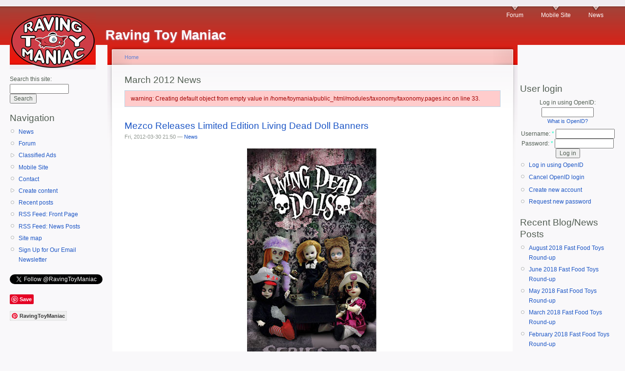

--- FILE ---
content_type: text/html; charset=utf-8
request_url: https://toymania.com/taxonomy/term/250/all
body_size: 10494
content:
<!DOCTYPE html PUBLIC "-//W3C//DTD XHTML 1.0 Strict//EN"
  "http://www.w3.org/TR/xhtml1/DTD/xhtml1-strict.dtd">
<html xmlns="http://www.w3.org/1999/xhtml" xml:lang="en" lang="en" dir="ltr">
  <head>
<meta http-equiv="Content-Type" content="text/html; charset=utf-8" />
    <meta http-equiv="Content-Type" content="text/html; charset=utf-8" />
<link rel="alternate" type="application/rss+xml" title="RSS - March 2012 News" href="/taxonomy/term/250/all/feed" />
<link rel="shortcut icon" href="/sites/default/files/garland_favicon.ico" type="image/x-icon" />
    <title>March 2012 News | Raving Toy Maniac</title>
    <link type="text/css" rel="stylesheet" media="all" href="/modules/aggregator/aggregator.css?e" />
<link type="text/css" rel="stylesheet" media="all" href="/modules/book/book.css?e" />
<link type="text/css" rel="stylesheet" media="all" href="/modules/cck/theme/content-module.css?e" />
<link type="text/css" rel="stylesheet" media="all" href="/modules/date/date.css?e" />
<link type="text/css" rel="stylesheet" media="all" href="/modules/date/date_popup/themes/datepicker.css?e" />
<link type="text/css" rel="stylesheet" media="all" href="/modules/date/date_popup/themes/jquery.timeentry.css?e" />
<link type="text/css" rel="stylesheet" media="all" href="/modules/ed_classified/theme/classified.css?e" />
<link type="text/css" rel="stylesheet" media="all" href="/modules/filefield/filefield.css?e" />
<link type="text/css" rel="stylesheet" media="all" href="/modules/lightbox2/css/lightbox.css?e" />
<link type="text/css" rel="stylesheet" media="all" href="/modules/node/node.css?e" />
<link type="text/css" rel="stylesheet" media="all" href="/modules/poll/poll.css?e" />
<link type="text/css" rel="stylesheet" media="all" href="/modules/quote/quote.css?e" />
<link type="text/css" rel="stylesheet" media="all" href="/modules/spoiler/spoiler.css?e" />
<link type="text/css" rel="stylesheet" media="all" href="/modules/system/defaults.css?e" />
<link type="text/css" rel="stylesheet" media="all" href="/modules/system/system.css?e" />
<link type="text/css" rel="stylesheet" media="all" href="/modules/system/system-menus.css?e" />
<link type="text/css" rel="stylesheet" media="all" href="/modules/user/user.css?e" />
<link type="text/css" rel="stylesheet" media="all" href="/sites/all/modules/ckeditor/ckeditor.css?e" />
<link type="text/css" rel="stylesheet" media="all" href="/misc/farbtastic/farbtastic.css?e" />
<link type="text/css" rel="stylesheet" media="all" href="/modules/calendar/calendar.css?e" />
<link type="text/css" rel="stylesheet" media="all" href="/modules/forum/forum.css?e" />
<link type="text/css" rel="stylesheet" media="all" href="/modules/cck/modules/fieldgroup/fieldgroup.css?e" />
<link type="text/css" rel="stylesheet" media="all" href="/modules/views/css/views.css?e" />
<link type="text/css" rel="stylesheet" media="all" href="/modules/taxonomy/taxonomy.css?e" />
<link type="text/css" rel="stylesheet" media="all" href="/modules/openid/openid.css?e" />
<link type="text/css" rel="stylesheet" media="all" href="/sites/default/files/color/garland-cfe4d222/style.css?e" />
<link type="text/css" rel="stylesheet" media="print" href="/themes/garland/print.css?e" />
    <script type="text/javascript" src="/misc/jquery.js?e"></script>
<script type="text/javascript" src="/misc/drupal.js?e"></script>
<script type="text/javascript" src="/modules/adsense/contrib/adsense_click/adsense_click.js?e"></script>
<script type="text/javascript" src="/modules/lightbox2/js/lightbox.js?e"></script>
<script type="text/javascript" src="/modules/spoiler/spoiler.js?e"></script>
<script type="text/javascript" src="/modules/google_analytics/googleanalytics.js?e"></script>
<script type="text/javascript" src="/modules/openid/openid.js?e"></script>
<script type="text/javascript">
<!--//--><![CDATA[//><!--
jQuery.extend(Drupal.settings, { "basePath": "/", "lightbox2": { "rtl": 0, "file_path": "/(\\w\\w/)sites/default/files", "default_image": "/modules/lightbox2/images/brokenimage.jpg", "border_size": 10, "font_color": "000", "box_color": "fff", "top_position": "", "overlay_opacity": "0.8", "overlay_color": "000", "disable_close_click": true, "resize_sequence": 0, "resize_speed": 400, "fade_in_speed": 400, "slide_down_speed": 600, "use_alt_layout": false, "disable_resize": false, "disable_zoom": false, "force_show_nav": false, "show_caption": true, "loop_items": false, "node_link_text": "View Image Details", "node_link_target": false, "image_count": "Image !current of !total", "video_count": "Video !current of !total", "page_count": "Page !current of !total", "lite_press_x_close": "press \x3ca href=\"#\" onclick=\"hideLightbox(); return FALSE;\"\x3e\x3ckbd\x3ex\x3c/kbd\x3e\x3c/a\x3e to close", "download_link_text": "", "enable_login": false, "enable_contact": false, "keys_close": "c x 27", "keys_previous": "p 37", "keys_next": "n 39", "keys_zoom": "z", "keys_play_pause": "32", "display_image_size": "original", "image_node_sizes": "()", "trigger_lightbox_classes": "", "trigger_lightbox_group_classes": "", "trigger_slideshow_classes": "", "trigger_lightframe_classes": "", "trigger_lightframe_group_classes": "", "custom_class_handler": 0, "custom_trigger_classes": "", "disable_for_gallery_lists": true, "disable_for_acidfree_gallery_lists": true, "enable_acidfree_videos": true, "slideshow_interval": 5000, "slideshow_automatic_start": true, "slideshow_automatic_exit": true, "show_play_pause": true, "pause_on_next_click": false, "pause_on_previous_click": true, "loop_slides": false, "iframe_width": 600, "iframe_height": 400, "iframe_border": 1, "enable_video": false }, "googleanalytics": { "trackOutbound": 1, "trackMailto": 1, "trackDownload": 1, "trackDownloadExtensions": "7z|aac|arc|arj|asf|asx|avi|bin|csv|doc(x|m)?|dot(x|m)?|exe|flv|gif|gz|gzip|hqx|jar|jpe?g|js|mp(2|3|4|e?g)|mov(ie)?|msi|msp|pdf|phps|png|ppt(x|m)?|pot(x|m)?|pps(x|m)?|ppam|sld(x|m)?|thmx|qtm?|ra(m|r)?|sea|sit|tar|tgz|torrent|txt|wav|wma|wmv|wpd|xls(x|m|b)?|xlt(x|m)|xlam|xml|z|zip", "trackDomainMode": "1" } });
//--><!]]>
</script>
<script type="text/javascript">
<!--//--><![CDATA[//><!--
window.google_analytics_domain_name = ".toymania.com";window.google_analytics_uacct = "UA-2985795-1";
//--><!]]>
</script>
<script type="text/javascript">
<!--//--><![CDATA[//><!--
(function(i,s,o,g,r,a,m){i["GoogleAnalyticsObject"]=r;i[r]=i[r]||function(){(i[r].q=i[r].q||[]).push(arguments)},i[r].l=1*new Date();a=s.createElement(o),m=s.getElementsByTagName(o)[0];a.async=1;a.src=g;m.parentNode.insertBefore(a,m)})(window,document,"script","//www.google-analytics.com/analytics.js","ga");ga("create", "UA-2985795-1", { "cookieDomain": ".toymania.com" });ga("send", "pageview");
//--><!]]>
</script>
    <!--[if lt IE 7]>
      <link type="text/css" rel="stylesheet" media="all" href="/themes/garland/fix-ie.css" />    <![endif]-->
  </head>
  <body class="sidebars">

<!-- Layout -->
  <div id="header-region" class="clear-block"><div id="block-ad-0" class="clear-block block block-ad">


  <div class="content">
<div class="advertisement group-tids-0" id="group-id-tids-0"><script type='text/javascript' src="https://www.toymania.com/modules/ad/serve.php?q=1&amp;t=0&amp;u=taxonomy%2Fterm%2F250%2Fall&amp;l=taxonomy%2Fterm%2F250%2Fall"></script></div>
</div>
</div>
</div>

    <div id="wrapper">
    <div id="container" class="clear-block">

      <div id="header">
        <div id="logo-floater">
        <h1><a href="/" title="Raving Toy Maniac"><img src="/sites/default/files/garland_logo.jpg" alt="Raving Toy Maniac" id="logo" /><span>Raving Toy Maniac</span></a></h1>        </div>

                  <ul class="links primary-links"><li class="menu-390 first"><a href="/forum" title="Talk about toys!">Forum</a></li>
<li class="menu-1213"><a href="http://m.toymania.com/" title="click here to see the slimmer version of the site for mobile devices">Mobile Site</a></li>
<li class="menu-1234 last"><a href="/blog/153" title="A page of our most recent news items.">News</a></li>
</ul>                                  
      </div> <!-- /header -->

              <div id="sidebar-left" class="sidebar">
          <div class="block block-theme"><form action="/taxonomy/term/250/all"  accept-charset="UTF-8" method="post" id="search-theme-form">
<div><div id="search" class="container-inline">
  <div class="form-item" id="edit-search-theme-form-1-wrapper">
 <label for="edit-search-theme-form-1">Search this site: </label>
 <input type="text" maxlength="128" name="search_theme_form" id="edit-search-theme-form-1" size="15" value="" title="Enter the terms you wish to search for." class="form-text" />
</div>
<input type="submit" name="op" id="edit-submit-1" value="Search"  class="form-submit" />
<input type="hidden" name="form_build_id" id="form-SJ7VqYiFHO9AY5d3W88cF1ODewg4gLZ6jbJX4aBr5VM" value="form-SJ7VqYiFHO9AY5d3W88cF1ODewg4gLZ6jbJX4aBr5VM"  />
<input type="hidden" name="form_id" id="edit-search-theme-form" value="search_theme_form"  />
</div>

</div></form>
</div>          <div id="block-user-1" class="clear-block block block-user">

  <h2>Navigation</h2>

  <div class="content"><ul class="menu"><li class="leaf first"><a href="/blog/153" title="the latest toy and action figure news">News</a></li>
<li class="leaf"><a href="/forum" title="go to the ToyBuzz discussion forum">Forum</a></li>
<li class="collapsed"><a href="/classified">Classified Ads</a></li>
<li class="leaf"><a href="/mt/mobile/taxonomy/term/250/all">Mobile Site</a></li>
<li class="leaf"><a href="/contact">Contact</a></li>
<li class="collapsed"><a href="/node/add">Create content</a></li>
<li class="leaf"><a href="/tracker">Recent posts</a></li>
<li class="leaf"><a href="/rss.xml" title="An RSS feed of the items that stream across the front page of the site.">RSS Feed: Front Page</a></li>
<li class="leaf"><a href="/newsfeed" title="An RSS feed of the most recent posts in the news section.">RSS Feed: News Posts</a></li>
<li class="leaf"><a href="/sitemap" title="Display a site map with RSS feeds.">Site map</a></li>
<li class="leaf last"><a href="http://www.toymania.com/node/11859" title="Subscribe to our free email newsletter to receive our latest headlines once a day.">Sign Up for Our Email Newsletter</a></li>
</ul></div>
</div>
<div id="block-block-3" class="clear-block block block-block">


  <div class="content"><p></p><P><a href="https://twitter.com/RavingToyManiac" class="twitter-follow-button" data-show-count="false">Follow @RavingToyManiac</a></p>
<script>!function(d,s,id){var js,fjs=d.getElementsByTagName(s)[0];if(!d.getElementById(id)){js=d.createElement(s);js.id=id;js.src="//platform.twitter.com/widgets.js";fjs.parentNode.insertBefore(js,fjs);}}(document,"script","twitter-wjs");</script><p></p><P><a href="//www.pinterest.com/pin/create/button/" data-pin-do="buttonBookmark" ><img rel="lightbox" src="//assets.pinterest.com/images/pidgets/pinit_fg_en_rect_gray_20.png" /></a><br />
</p><P><a data-pin-do="buttonFollow" href="https://www.pinterest.com/RavingToyManiac/">RavingToyManiac</a></p>
<script type="text/javascript" src="//assets.pinterest.com/js/pinit.js"></script><p><iframe src="//rcm-na.amazon-adsystem.com/e/cm?o=1&amp;p=20&amp;l=ur1&amp;category=toysandgames&amp;banner=0BHB9RAH86K172CMENR2&amp;f=ifr&amp;linkID=a4c8670abcd2b7c4fcdf9de6927bf71c&amp;t=ravingtoymani-20&amp;tracking_id=ravingtoymani-20" width="120" height="90" scrolling="no" border="0" marginwidth="0" style="border:none;" frameborder="0"></iframe></p>
</div>
</div>
        </div>
      
      <div id="center"><div id="squeeze"><div class="right-corner"><div class="left-corner">
          <div class="breadcrumb"><a href="/">Home</a></div>                              <h2>March 2012 News</h2>                              <div class="messages error">
warning: Creating default object from empty value in /home/toymania/public_html/modules/taxonomy/taxonomy.pages.inc on line 33.</div>
                    <div class="clear-block">
            <div id="node-9265" class="node">


  <h2><a href="/node/9265" title="Mezco Releases Limited Edition Living Dead Doll Banners">Mezco Releases Limited Edition Living Dead Doll Banners</a></h2>

      <span class="submitted">Fri, 2012-03-30 21:50 — <a href="/user/153" title="View user profile.">News</a></span>
  
  <div class="content clear-block">
    <!-- google_ad_section_start --> <p><CENTER><IMG src="http://www.toymania.com/newspics/0312_banner1.jpg" alt="Mezco Releases Limited Edition Living Dead Doll Banners" /></center></p>
<p><b>Mezco Releases Limited Edition Living Dead Doll Banners For Series 23</b> </p>
<p>March 2012 - NY - Due to overwhelming demand caused by the <a href="http://youbentmywookie.com/news/mezcos-living-dead-dolls-overtake-new-york-landmark-15995">Living Dead Doll window display at New York's famous Forbidden Planet</a>, Mezco is releasing a limited run of collectible vinyl banners.</p>
<p>The Living Dead Dolls Series 23 introduces Teddy, Quack, Agatha, Jennocide and Betsy: these little terrors fancy a cup of tea, with a twist of terror and a pinch of arsenic. </p>
<p>Printed on durable 10 oz. vinyl, this limited-edition banner set measures an eye catching 18 inches wide by 36 inches tall (approximate) each. </p>
<p>This set contains a total of 6 different banners: <br />
Group shot<br />
Teddy<br />
Quack<br />
Agatha<br />
Jennocide<br />
Betsy</p>
<p>Only 13 of these banner sets will be produced for sale. <br />
<a href="http://www.mezcotoyz.com/store/detail.aspx?ID=1079" title="http://www.mezcotoyz.com/store/detail.aspx?ID=1079">http://www.mezcotoyz.com/store/detail.aspx?ID=1079</a></p>
<p>Mezco will alo be offering an individual banner as part of a limited run:<br />
<a href="http://www.mezcotoyz.com/store/detail.aspx?ID=1078" title="http://www.mezcotoyz.com/store/detail.aspx?ID=1078">http://www.mezcotoyz.com/store/detail.aspx?ID=1078</a></p>
 <!-- google_ad_section_end -->  </div>

  <div class="clear-block">
    <div class="meta">
          <div class="terms"><ul class="links inline"><li class="taxonomy_term_66 first"><a href="/taxonomy/term/66" rel="tag" title="">LDD</a></li>
<li class="taxonomy_term_47"><a href="/taxonomy/term/47" rel="tag" title="">Living Dead Dolls</a></li>
<li class="taxonomy_term_250"><a href="/taxonomy/term/250" rel="tag" title="">March 2012 News</a></li>
<li class="taxonomy_term_46 last"><a href="/taxonomy/term/46" rel="tag" title="">Mezco</a></li>
</ul></div>
        </div>

          <div class="links"><ul class="links inline"><li class="blog_usernames_blog first"><a href="/blog/153" title="Read News&#039;s latest blog entries.">News&#039;s blog</a></li>
<li class="comment_add"><a href="/comment/reply/9265#comment-form" title="Add a new comment to this page.">Add new comment</a></li>
<li class="node_read_more last"><a href="/node/9265" title="Read the rest of Mezco Releases Limited Edition Living Dead Doll Banners.">Read more</a></li>
</ul></div>
      </div>

</div>
<div id="node-9264" class="node">


  <h2><a href="/node/9264" title="Etch A Sketch: Shake It Up, America!">Etch A Sketch: Shake It Up, America!</a></h2>

      <span class="submitted">Fri, 2012-03-30 21:36 — <a href="/user/153" title="View user profile.">News</a></span>
  
  <div class="content clear-block">
    <!-- google_ad_section_start --> <p><CENTER><IMG src="http://www.toymania.com/newspics/0312_etch.jpg" alt="Etch A Sketch" /></center></p>
<p><b>Etch A Sketch&reg;: Shake It Up, America!</b></p>
<p><i>-NEW AD CAMPAIGN MAINTAINS POLITICAL NEUTRALITY FOR THE CLASSIC DRAWING TOY AFTER POLITICAL GAFFE-</i></p>
<p>BRYAN, Ohio, March 30, 2012 -- <b>Ohio Art's Etch A Sketch&reg;</b> found itself at the center of U.S. politics last week, drawing up an abundance of attention and elevating the iconic toy to political icon. To maintain the classic drawing toys political neutrality, a series of three new ads developed by Team Detroit, Ohio Art's advertising agency, are slated to hit social media channels today.</p>
<p>"<i>With Etch A Sketch&reg; shaking up the political debate, it was our desire to develop a campaign that encourages Americans to get involved in the process and vote</i>," says <b>Martin Killgallon</b>, Senior VP Marketing &amp; Product Development at Ohio Art. "<i>We feel these ads are fun and engaging and will continue to keep people interested throughout the remaining presidential campaign</i>."</p>
 <!-- google_ad_section_end -->  </div>

  <div class="clear-block">
    <div class="meta">
          <div class="terms"><ul class="links inline"><li class="taxonomy_term_355 first"><a href="/taxonomy/term/355" rel="tag" title="">Etch A Sketch</a></li>
<li class="taxonomy_term_250"><a href="/taxonomy/term/250" rel="tag" title="">March 2012 News</a></li>
<li class="taxonomy_term_356 last"><a href="/taxonomy/term/356" rel="tag" title="">Ohio Art</a></li>
</ul></div>
        </div>

          <div class="links"><ul class="links inline"><li class="blog_usernames_blog first"><a href="/blog/153" title="Read News&#039;s latest blog entries.">News&#039;s blog</a></li>
<li class="comment_add"><a href="/comment/reply/9264#comment-form" title="Add a new comment to this page.">Add new comment</a></li>
<li class="node_read_more last"><a href="/node/9264" title="Read the rest of Etch A Sketch: Shake It Up, America!.">Read more</a></li>
</ul></div>
      </div>

</div>
<div id="node-9262" class="node">


  <h2><a href="/node/9262" title="Toy2R&#039;s New 5 Inch Mini Qee Spike Toyer and Melting Toyer Collection">Toy2R&#039;s New 5 Inch Mini Qee Spike Toyer and Melting Toyer Collection</a></h2>

      <span class="submitted">Fri, 2012-03-30 15:14 — <a href="/user/153" title="View user profile.">News</a></span>
  
  <div class="content clear-block">
    <!-- google_ad_section_start --> <p><CENTER><IMG src="http://www.toymania.com/newspics/0312_toyer1.jpg" alt="Toy2R&#039;s New 5 Inch Mini Qee Spike Toyer and Melting Toyer Collection" /></center></p>
<p>March 2012 - <a href="http://www.toy2rusa.com"><b>Toy2R</b></a> presents the <b>5 Inch Mini Qee Spike Toyer and Melting Toyer Collection</b>.</p>
<p>With spring comes the new and away with the clutter! Spankin' brand new releases from Toy2R will make your customs come alive with these new 5" Toyer Mini Qees. Toy2R is proud to release the mascot of the company in these two new styles that will surely make customizing fun – and even if you don't make customs – they are simply perfect as they are!</p>
<p>Like the <a href="http://www.toymania.com/node/9261">previously announced Bear Mini Qees</a>, Toy2R will also be offering these new Toyer Qees in four colors – Classic DIY White, Hong Kong Black, Fiery Red and Hot Pink!</p>
<p>Just $20 each – make a statement with Qee or simply add a splash of color to your art toy collection!</p>
<p>These new sculpted 5" Mini Qees are now available for order now through Toy2R global network of distributors.</p>
<p>Toy2R, where imagination is Qee!</p>
 <!-- google_ad_section_end -->  </div>

  <div class="clear-block">
    <div class="meta">
          <div class="terms"><ul class="links inline"><li class="taxonomy_term_250 first"><a href="/taxonomy/term/250" rel="tag" title="">March 2012 News</a></li>
<li class="taxonomy_term_48"><a href="/taxonomy/term/48" rel="tag" title="">Mini Qee</a></li>
<li class="taxonomy_term_9"><a href="/taxonomy/term/9" rel="tag" title="">Toy2R</a></li>
<li class="taxonomy_term_354 last"><a href="/taxonomy/term/354" rel="tag" title="">Toyer</a></li>
</ul></div>
        </div>

          <div class="links"><ul class="links inline"><li class="blog_usernames_blog first"><a href="/blog/153" title="Read News&#039;s latest blog entries.">News&#039;s blog</a></li>
<li class="comment_add"><a href="/comment/reply/9262#comment-form" title="Add a new comment to this page.">Add new comment</a></li>
<li class="node_read_more last"><a href="/node/9262" title="Read the rest of Toy2R&#039;s New 5 Inch Mini Qee Spike Toyer and Melting Toyer Collection.">Read more</a></li>
</ul></div>
      </div>

</div>
<div id="node-9261" class="node">


  <h2><a href="/node/9261" title="Toy2R&#039;s New 5 Inch Mini Qee Spike Bear and Melting Bear Collection">Toy2R&#039;s New 5 Inch Mini Qee Spike Bear and Melting Bear Collection</a></h2>

      <span class="submitted">Fri, 2012-03-30 15:11 — <a href="/user/153" title="View user profile.">News</a></span>
  
  <div class="content clear-block">
    <!-- google_ad_section_start --> <p><CENTER><IMG src="http://www.toymania.com/newspics/0312_bear1.jpg" alt="Toy2R&#039;s New 5 Inch Mini Qee Spike Bear and Melting Bear Collection" /></center></p>
<p>March 2012 - <a href="http://www.toy2rusa.com"><b>Toy2R</b></a> presents the new <b>5 Inch Mini Qee Spike Bear and Melting Bear Collection</b>.</p>
<p>Taking DIY to the next level, these two new editions of the Toy2R infamous Bear Qee will challenge artists and allow for customs like never before. From graffiti styles with the Melting Bear to the Kaiju genre with the Spike Bear – the range will be unlimited.</p>
<p>On top of introducing two new styles, Toy2R will also be offering these new Bear Qees in four colors – Classic DIY White, Hong Kong Black, Fiery Red and Hot Pink!</p>
<p>Just $20 each – make a statement with Qee!</p>
<p>Set April ablaze with these 5" Mini Qees -  available now - for wholesale info, order now through Toy2R's global network of distributors.</p>
<p>Toy2R, where imagination is Qee!</p>
<p><CENTER><IMG src="http://www.toymania.com/newspics/0312_bear2.jpg" alt="Toy2R&#039;s New 5 Inch Mini Qee Spike Bear and Melting Bear Collection" /></center></p>
 <!-- google_ad_section_end -->  </div>

  <div class="clear-block">
    <div class="meta">
          <div class="terms"><ul class="links inline"><li class="taxonomy_term_250 first"><a href="/taxonomy/term/250" rel="tag" title="">March 2012 News</a></li>
<li class="taxonomy_term_48"><a href="/taxonomy/term/48" rel="tag" title="">Mini Qee</a></li>
<li class="taxonomy_term_9 last"><a href="/taxonomy/term/9" rel="tag" title="">Toy2R</a></li>
</ul></div>
        </div>

          <div class="links"><ul class="links inline"><li class="blog_usernames_blog first"><a href="/blog/153" title="Read News&#039;s latest blog entries.">News&#039;s blog</a></li>
<li class="comment_add last"><a href="/comment/reply/9261#comment-form" title="Add a new comment to this page.">Add new comment</a></li>
</ul></div>
      </div>

</div>
<div id="node-9260" class="node">


  <h2><a href="/node/9260" title="Amazing Spider-Man Busts and Statues Coming from DST">Amazing Spider-Man Busts and Statues Coming from DST</a></h2>

      <span class="submitted">Fri, 2012-03-30 14:44 — <a href="/user/153" title="View user profile.">News</a></span>
  
  <div class="content clear-block">
    <!-- google_ad_section_start --> <p>March 2012 - <b>Diamond Select Toys</b> has been out of the Marvel statue game for a little while, but at one point they were steadily documenting every corner of the Marvel Universe, and one of the crown jewels in the line was their assortment of Spider-Man 3 busts and statues. Since they had so much fun working on the movie version of Ol' Web-Head last time, they decided to <a href="http://www.artasylum.com/blog/2012/03/amazing-spider-man-busts-and-statues-coming-from-dst/">get back into the game</a> for the new movie, <b>The Amazing Spider-Man</b>!</p>
 <!-- google_ad_section_end -->  </div>

  <div class="clear-block">
    <div class="meta">
          <div class="terms"><ul class="links inline"><li class="taxonomy_term_225 first"><a href="/taxonomy/term/225" rel="tag" title="">Amazing Spider-Man</a></li>
<li class="taxonomy_term_81"><a href="/taxonomy/term/81" rel="tag" title="">Diamond Select</a></li>
<li class="taxonomy_term_80"><a href="/taxonomy/term/80" rel="tag" title="">DST</a></li>
<li class="taxonomy_term_250 last"><a href="/taxonomy/term/250" rel="tag" title="">March 2012 News</a></li>
</ul></div>
        </div>

          <div class="links"><ul class="links inline"><li class="blog_usernames_blog first"><a href="/blog/153" title="Read News&#039;s latest blog entries.">News&#039;s blog</a></li>
<li class="comment_add"><a href="/comment/reply/9260#comment-form" title="Add a new comment to this page.">Add new comment</a></li>
<li class="node_read_more last"><a href="/node/9260" title="Read the rest of Amazing Spider-Man Busts and Statues Coming from DST.">Read more</a></li>
</ul></div>
      </div>

</div>
<div id="node-9259" class="node">


  <h2><a href="/node/9259" title="Lionsgate Allows Hunger Is Not a Game Campaign">Lionsgate Allows Hunger Is Not a Game Campaign</a></h2>

      <span class="submitted">Fri, 2012-03-30 14:14 — <a href="/user/153" title="View user profile.">News</a></span>
  
  <div class="content clear-block">
    <!-- google_ad_section_start --> <p><b>Following Fan Outcry, Lionsgate Agrees to Allow "Hunger is Not a Game" Campaign to Continue</b></p>
<p>Boston, MA - On Thursday March 22, just one day after <i>The New York Times</i> ran a positive piece on the real-world hunger campaign, <b>Hunger is Not a Game</b>, <b>Lionsgate</b>, the movie studio that produced <i>The Hunger Games</i> sent a letter, which demanded that the campaign end immediately. In response, members, fans, and press alike expressed their outrage at such a demand and called for Lionsgate to reconsider. "Hunger is Not a Game" is working during the month of March to energize Hunger Games fans to work toward making a dent in real-world hunger in conjunction with the release of the movie. The campaign includes signing Oxfam's GROW pledge to fight food injustice, planning community food drives and educating members on systematic causes of hunger throughout the world.</p>
 <!-- google_ad_section_end -->  </div>

  <div class="clear-block">
    <div class="meta">
          <div class="terms"><ul class="links inline"><li class="taxonomy_term_296 first"><a href="/taxonomy/term/296" rel="tag" title="">Harry Potter Alliance</a></li>
<li class="taxonomy_term_297"><a href="/taxonomy/term/297" rel="tag" title="">Hunger Games</a></li>
<li class="taxonomy_term_250"><a href="/taxonomy/term/250" rel="tag" title="">March 2012 News</a></li>
<li class="taxonomy_term_298 last"><a href="/taxonomy/term/298" rel="tag" title="">Oxfam</a></li>
</ul></div>
        </div>

          <div class="links"><ul class="links inline"><li class="blog_usernames_blog first"><a href="/blog/153" title="Read News&#039;s latest blog entries.">News&#039;s blog</a></li>
<li class="comment_add"><a href="/comment/reply/9259#comment-form" title="Add a new comment to this page.">Add new comment</a></li>
<li class="node_read_more last"><a href="/node/9259" title="Read the rest of Lionsgate Allows Hunger Is Not a Game Campaign.">Read more</a></li>
</ul></div>
      </div>

</div>
<div id="node-9258" class="node">


  <h2><a href="/node/9258" title="Marvel vs. Capcom Minimates Photo Contest Winners Announced">Marvel vs. Capcom Minimates Photo Contest Winners Announced</a></h2>

      <span class="submitted">Fri, 2012-03-30 14:09 — <a href="/user/153" title="View user profile.">News</a></span>
  
  <div class="content clear-block">
    <!-- google_ad_section_start --> <p>March 2012 - With two full waves of <b>Diamond Select Toys' Marvel vs. Capcom 3 Minimates</b> line out in stores, <b>DST</b> decided to hold a photo contest, to see who could stage the best fight scene. The winner would get a set of Minimates from every line DST made, plus some rare Minimate prizes, and that brought out some talented photographers! After some tough deliberation, <a href="http://www.artasylum.com/blog/2012/03/marvel-vs-capcom-minimates-photo-contest-winners-announced/">DST came up with a winner, plus three runners-up</a>.</p>
<p>The first runner-up was <b>Jason Castick</b>. Jason used a little Photoshop to make it look like Deadpol was braining Dante from Devil May Cry with his own power meter -- an actual in-game move! The action-packed shot easily landed him in the top four.</p>
<p>The second runner-up was <b>Neta-Lee Wolfman</b>, who showed Deadpool standing over a defeated Dormammu, who seems to be sinking into a lava bed... made of popcorn? Great lighting, Neta-Lee, and great use of a delicious snack.</p>
 <!-- google_ad_section_end -->  </div>

  <div class="clear-block">
    <div class="meta">
          <div class="terms"><ul class="links inline"><li class="taxonomy_term_232 first"><a href="/taxonomy/term/232" rel="tag" title="">contests</a></li>
<li class="taxonomy_term_81"><a href="/taxonomy/term/81" rel="tag" title="">Diamond Select</a></li>
<li class="taxonomy_term_80"><a href="/taxonomy/term/80" rel="tag" title="">DST</a></li>
<li class="taxonomy_term_250"><a href="/taxonomy/term/250" rel="tag" title="">March 2012 News</a></li>
<li class="taxonomy_term_310"><a href="/taxonomy/term/310" rel="tag" title="">Marvel vs. Capcom</a></li>
<li class="taxonomy_term_110 last"><a href="/taxonomy/term/110" rel="tag" title="">Minimates</a></li>
</ul></div>
        </div>

          <div class="links"><ul class="links inline"><li class="blog_usernames_blog first"><a href="/blog/153" title="Read News&#039;s latest blog entries.">News&#039;s blog</a></li>
<li class="comment_add"><a href="/comment/reply/9258#comment-form" title="Add a new comment to this page.">Add new comment</a></li>
<li class="node_read_more last"><a href="/node/9258" title="Read the rest of Marvel vs. Capcom Minimates Photo Contest Winners Announced.">Read more</a></li>
</ul></div>
      </div>

</div>
<div id="node-9257" class="node">


  <h2><a href="/node/9257" title="Star Wars Talking Plush, Bowen Marvel, Gentle Giant, Deadpool Corps Minimates at Urban-Collector">Star Wars Talking Plush, Bowen Marvel, Gentle Giant, Deadpool Corps Minimates at Urban-Collector</a></h2>

      <span class="submitted">Fri, 2012-03-30 13:55 — <a href="/user/153" title="View user profile.">News</a></span>
  
  <div class="content clear-block">
    <!-- google_ad_section_start --> <p><CENTER><A href="http://www.urban-collector.com/"><img src="http://www.toymania.com/centralad/ucNewspost-Icon.gif" border="0" alt="Urban-Collector.com" /></a></center></p>
<p>March 30, 2012 - (Sponsor Announcement) - Online retailer <A href="http://www.urban-collector.com/"><B>Urban-Collector</b></a> has several new items of interest to collectors:</p>
<p>This week we are featuring new pre-orders including Gentle Giants Wolverine bust, Bowen Statues and Sonic Tails &amp; Knuckles statues!</p>
<p><i>Featured Pre-Orders</i>
<ul></p>
<p>
<li><a href="http://www.urban-collector.com/gentle-giant-wolverine-yellow-mini-bust-apr121782.html" title="Gentle Giant Wolverine Yellow Mini-Bust" target="_new"><b>Gentle Giant Wolverine Yellow Mini-Bust</b></a></li>
</p>
<p>
<li><a href="http://www.urban-collector.com/retro-black-cat-statue-apr121780.html" title="Retro Black Cat Statue Bowen Designs" target="_new"><b>Retro Black Cat Statue Bowen Designs</b></a></li>
</p>
<p>
<li><a href="http://www.urban-collector.com/thunderbird-statue-apr121781.html" title="Thunderbird Statue Bowen Designs" target="_new"><b>Thunderbird Statue Bowen Designs</b></a></li>
</ul>
</p>
 <!-- google_ad_section_end -->  </div>

  <div class="clear-block">
    <div class="meta">
          <div class="terms"><ul class="links inline"><li class="taxonomy_term_250 first"><a href="/taxonomy/term/250" rel="tag" title="">March 2012 News</a></li>
<li class="taxonomy_term_29 last"><a href="/taxonomy/term/29" rel="tag" title="">Urban-Collector</a></li>
</ul></div>
        </div>

          <div class="links"><ul class="links inline"><li class="blog_usernames_blog first"><a href="/blog/153" title="Read News&#039;s latest blog entries.">News&#039;s blog</a></li>
<li class="node_read_more last"><a href="/node/9257" title="Read the rest of Star Wars Talking Plush, Bowen Marvel, Gentle Giant, Deadpool Corps Minimates at Urban-Collector.">Read more</a></li>
</ul></div>
      </div>

</div>
<div id="node-9252" class="node">


  <h2><a href="/node/9252" title="MEGA Brands Teams with Mattel on Hot Wheels &amp; Barbie Mega Bloks">MEGA Brands Teams with Mattel on Hot Wheels &amp; Barbie Mega Bloks</a></h2>

      <span class="submitted">Fri, 2012-03-30 02:49 — <a href="/user/153" title="View user profile.">News</a></span>
  
  <div class="content clear-block">
    <!-- google_ad_section_start --> <p><b>MEGA Brands and Mattel announce worldwide licensing partnership</b></p>
<p><i>Barbie&reg; and Hot Wheels&reg; to be First Mattel Brands Included in New Collection</i></p>
<p>MONTREAL AND EL SEGUNDO, Calif., March 29, 2012 - <b>MEGA Brands Inc.</b> announced today a multi-year global licensing partnership with <b>Mattel, Inc.</b> - the world's largest toy company - <b>to develop construction toys based on the world's most iconic kids brands, Barbie&reg; and Hot Wheels&reg;</b>. The new lines will be available at retail starting in spring 2013.</p>
<p>This strategic alliance leverages the MEGA Bloks brand and its expertise by bringing Mattel's most powerful properties to life in the fast-growing construction toy category.</p>
<p>The <b>Mega Bloks Barbie&trade; collection</b> will provide girls with a completely new Barbie play experience. With a focus on creative play and customization, the possibilities are endless. The line will feature Barbie and her friends in a buildable world of fashion and dream locations.</p>
 <!-- google_ad_section_end -->  </div>

  <div class="clear-block">
    <div class="meta">
          <div class="terms"><ul class="links inline"><li class="taxonomy_term_272 first"><a href="/taxonomy/term/272" rel="tag" title="">Barbie</a></li>
<li class="taxonomy_term_353"><a href="/taxonomy/term/353" rel="tag" title="">Hot Wheels</a></li>
<li class="taxonomy_term_250"><a href="/taxonomy/term/250" rel="tag" title="">March 2012 News</a></li>
<li class="taxonomy_term_40"><a href="/taxonomy/term/40" rel="tag" title="">Mattel</a></li>
<li class="taxonomy_term_182"><a href="/taxonomy/term/182" rel="tag" title="">Mega Bloks</a></li>
<li class="taxonomy_term_103 last"><a href="/taxonomy/term/103" rel="tag" title="">MEGA Brands</a></li>
</ul></div>
        </div>

          <div class="links"><ul class="links inline"><li class="blog_usernames_blog first"><a href="/blog/153" title="Read News&#039;s latest blog entries.">News&#039;s blog</a></li>
<li class="node_read_more last"><a href="/node/9252" title="Read the rest of MEGA Brands Teams with Mattel on Hot Wheels &amp; Barbie Mega Bloks.">Read more</a></li>
</ul></div>
      </div>

</div>
<div id="node-9251" class="node">


  <h2><a href="/node/9251" title="Dark Horse at Emerald City Comicon">Dark Horse at Emerald City Comicon</a></h2>

      <span class="submitted">Fri, 2012-03-30 02:24 — <a href="/user/153" title="View user profile.">News</a></span>
  
  <div class="content clear-block">
    <!-- google_ad_section_start --> <p>March 2012 - <a href="http://darkhorse.com/"><b>Dark Horse</b></a> has announced their panel schedule for the 2012 <a href="http://www.emeraldcitycomicon.com/"><b>Emerald City Comicon</b></a>:</p>
<p><b>Friday - March 30th</b></p>
<p><b>ECCC Spotlight Series: Brian Wood</b><br />
Room: 211<br />
Time: 3:00 - 4:00</p>
<p>The Emerald City Comicon Spotlight Series is designed to give you an intimate look into the minds of some of comics greatest creators. This hour, join creator Brian Wood as he talks about his work on Conan, DMZ, Northlanders and many others.</p>
<p><b>Falling Skies Screening and Q&amp;A</b><br />
Room: 4C1-2<br />
Time: 3:00 - 4:00</p>
 <!-- google_ad_section_end -->  </div>

  <div class="clear-block">
    <div class="meta">
          <div class="terms"><ul class="links inline"><li class="taxonomy_term_170 first"><a href="/taxonomy/term/170" rel="tag" title="">Dark Horse</a></li>
<li class="taxonomy_term_351"><a href="/taxonomy/term/351" rel="tag" title="">ECCC 2012</a></li>
<li class="taxonomy_term_352"><a href="/taxonomy/term/352" rel="tag" title="">Emerald City Comicon</a></li>
<li class="taxonomy_term_250 last"><a href="/taxonomy/term/250" rel="tag" title="">March 2012 News</a></li>
</ul></div>
        </div>

          <div class="links"><ul class="links inline"><li class="blog_usernames_blog first"><a href="/blog/153" title="Read News&#039;s latest blog entries.">News&#039;s blog</a></li>
<li class="comment_add"><a href="/comment/reply/9251#comment-form" title="Add a new comment to this page.">Add new comment</a></li>
<li class="node_read_more last"><a href="/node/9251" title="Read the rest of Dark Horse at Emerald City Comicon.">Read more</a></li>
</ul></div>
      </div>

</div>
<div class="item-list"><ul class="pager"><li class="pager-current first">1</li>
<li class="pager-item"><a href="/taxonomy/term/250/all?page=1" title="Go to page 2" class="active">2</a></li>
<li class="pager-item"><a href="/taxonomy/term/250/all?page=2" title="Go to page 3" class="active">3</a></li>
<li class="pager-item"><a href="/taxonomy/term/250/all?page=3" title="Go to page 4" class="active">4</a></li>
<li class="pager-item"><a href="/taxonomy/term/250/all?page=4" title="Go to page 5" class="active">5</a></li>
<li class="pager-item"><a href="/taxonomy/term/250/all?page=5" title="Go to page 6" class="active">6</a></li>
<li class="pager-item"><a href="/taxonomy/term/250/all?page=6" title="Go to page 7" class="active">7</a></li>
<li class="pager-item"><a href="/taxonomy/term/250/all?page=7" title="Go to page 8" class="active">8</a></li>
<li class="pager-item"><a href="/taxonomy/term/250/all?page=8" title="Go to page 9" class="active">9</a></li>
<li class="pager-ellipsis">…</li>
<li class="pager-next"><a href="/taxonomy/term/250/all?page=1" title="Go to next page" class="active">next ›</a></li>
<li class="pager-last last"><a href="/taxonomy/term/250/all?page=10" title="Go to last page" class="active">last »</a></li>
</ul></div>          </div>
          <a href="/taxonomy/term/250/all/feed" class="feed-icon"><img src="/misc/feed.png" alt="Syndicate content" title="RSS - March 2012 News" width="16" height="16" /></a>          <div id="footer"><div id="block-block-2" class="clear-block block block-block">


  <div class="content"><p><font size=-2>All images, format, content, and design are copyright &copy; 1994-2018  <A HREF="http://www.toymania.com">Raving Toy Maniac</a>. No part of these pages may be reproduced without express written consent of the Raving Toy Maniac. Licensed character names and images are copyright &copy; their respective companies.</font></p>
</div>
</div>
</div>
      </div></div></div></div> <!-- /.left-corner, /.right-corner, /#squeeze, /#center -->

              <div id="sidebar-right" class="sidebar">
                    <div id="block-block-1" class="clear-block block block-block">


  <div class="content"> </p>
 </div>
</div>
<div id="block-user-0" class="clear-block block block-user">

  <h2>User login</h2>

  <div class="content"><form action="/taxonomy/term/250/all?destination=taxonomy%2Fterm%2F250%2Fall"  accept-charset="UTF-8" method="post" id="user-login-form">
<div><div class="form-item" id="edit-openid-identifier-wrapper">
 <label for="edit-openid-identifier">Log in using OpenID: </label>
 <input type="text" maxlength="255" name="openid_identifier" id="edit-openid-identifier" size="13" value="" class="form-text" />
 <div class="description"><a href="http://openid.net/">What is OpenID?</a></div>
</div>
<div class="form-item" id="edit-name-wrapper">
 <label for="edit-name">Username: <span class="form-required" title="This field is required.">*</span></label>
 <input type="text" maxlength="60" name="name" id="edit-name" size="15" value="" class="form-text required" />
</div>
<div class="form-item" id="edit-pass-wrapper">
 <label for="edit-pass">Password: <span class="form-required" title="This field is required.">*</span></label>
 <input type="password" name="pass" id="edit-pass"  maxlength="60"  size="15"  class="form-text required" />
</div>
<input type="submit" name="op" id="edit-submit" value="Log in"  class="form-submit" />
<input type="hidden" name="form_build_id" id="form-HYKQJYIVbzJWX2RioKuN9Gm34iuyBv3TgZ71c-H7USY" value="form-HYKQJYIVbzJWX2RioKuN9Gm34iuyBv3TgZ71c-H7USY"  />
<input type="hidden" name="form_id" id="edit-user-login-block" value="user_login_block"  />
<input type="hidden" name="openid.return_to" id="edit-openid.return-to" value="http://www.toymania.com/openid/authenticate?destination=taxonomy%2Fterm%2F250%2Fall"  />
<div class="item-list"><ul><li class="openid-link first"><a href="/%2523">Log in using OpenID</a></li>
<li class="user-link last"><a href="/%2523">Cancel OpenID login</a></li>
</ul></div><div class="item-list"><ul><li class="first"><a href="/user/register" title="Create a new user account.">Create new account</a></li>
<li class="last"><a href="/user/password" title="Request new password via e-mail.">Request new password</a></li>
</ul></div>
</div></form>
</div>
</div>
<div id="block-blog-0" class="clear-block block block-blog">

  <h2>Recent Blog/News Posts</h2>

  <div class="content"><div class="item-list"><ul><li class="first"><a href="/node/15624">August 2018 Fast Food Toys Round-up</a></li>
<li><a href="/node/15620">June 2018 Fast Food Toys Round-up</a></li>
<li><a href="/node/15604">May 2018 Fast Food Toys Round-up</a></li>
<li><a href="/node/15593">March 2018 Fast Food Toys Round-up</a></li>
<li><a href="/node/15586">February 2018 Fast Food Toys Round-up</a></li>
<li><a href="/node/15583">January 2018 Fast Food Toys Round-up</a></li>
<li><a href="/node/15573">October 2017 Fast Food Toys Round-up</a></li>
<li><a href="/node/15555">June 2017 Fast Food Toys Round-up</a></li>
<li><a href="/node/15548">April 2017 Fast Food Toys Round-up</a></li>
<li class="last"><a href="/node/15540">DC Designer Series: Wonder Woman by Frank Cho Statue</a></li>
</ul></div><div class="more-link"><a href="/blog" title="Read the latest blog entries.">more</a></div></div>
</div>
        </div>
      
    </div> <!-- /container -->
  </div>
<!-- /layout -->

    <script defer src="https://static.cloudflareinsights.com/beacon.min.js/vcd15cbe7772f49c399c6a5babf22c1241717689176015" integrity="sha512-ZpsOmlRQV6y907TI0dKBHq9Md29nnaEIPlkf84rnaERnq6zvWvPUqr2ft8M1aS28oN72PdrCzSjY4U6VaAw1EQ==" data-cf-beacon='{"version":"2024.11.0","token":"a341f0d24c104146991e0d5d794a24ca","r":1,"server_timing":{"name":{"cfCacheStatus":true,"cfEdge":true,"cfExtPri":true,"cfL4":true,"cfOrigin":true,"cfSpeedBrain":true},"location_startswith":null}}' crossorigin="anonymous"></script>
</body>
</html>
